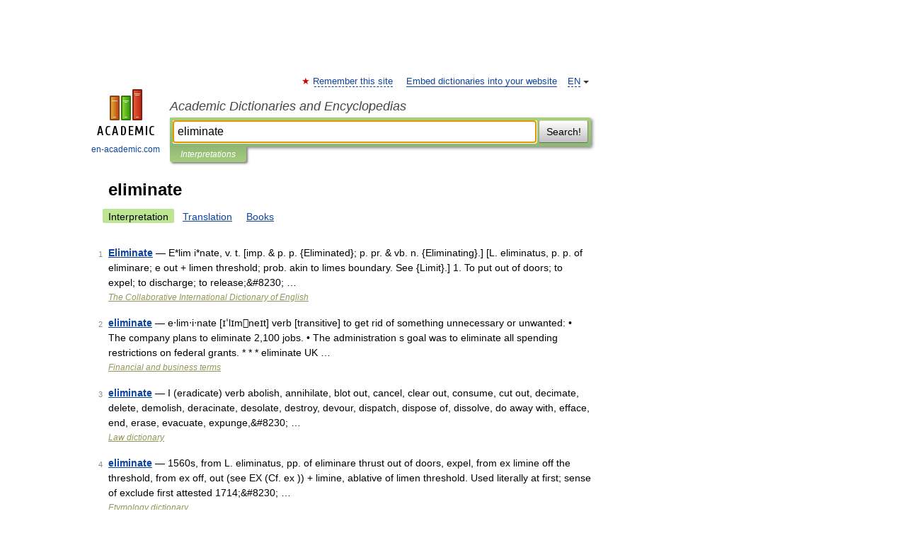

--- FILE ---
content_type: text/html; charset=UTF-8
request_url: https://cide.en-academic.com/synonyms/eliminate
body_size: 8985
content:
<!DOCTYPE html>
<html lang="en">
<head>


	<meta http-equiv="Content-Type" content="text/html; charset=utf-8" />
	<title>eliminate | Interpretations | Academic Dictionaries and Encyclopedias</title>
	<meta name="Description" content="Academic Dictionaries and Encyclopedias" />
	<!-- type: desktop C: ru  -->
	<meta name="Keywords" content="eliminate" />

 
	<!--[if IE]>
	<meta http-equiv="cleartype" content="on" />
	<meta http-equiv="msthemecompatible" content="no"/>
	<![endif]-->

	<meta name="viewport" content="width=device-width, initial-scale=1, minimum-scale=1">

	
    <meta http-equiv='x-dns-prefetch-control' content='on'>
    <link rel="dns-prefetch" href="https://ajax.googleapis.com">
    <link rel="dns-prefetch" href="https://www.googletagservices.com">
    <link rel="dns-prefetch" href="https://www.google-analytics.com">
    <link rel="dns-prefetch" href="https://pagead2.googlesyndication.com">
    <link rel="dns-prefetch" href="https://ajax.googleapis.com">
    <link rel="dns-prefetch" href="https://an.yandex.ru">
    <link rel="dns-prefetch" href="https://mc.yandex.ru">

    <link rel="preload" href="/images/Logo_en.png"   as="image" >
    <link rel="preload" href="/images/Logo_h_en.png" as="image" >

	<meta property="og:title" content="" />
	<meta property="og:type" content="article" />
	<meta property="og:url" content="https:////cide.en-academic.com/searchall.php?SWord=eliminate&stype=0&btype=1&p=0" />
	<meta property="og:image" content="https://en-academic.com/images/Logo_social_en.png?3" />
	<meta property="og:description" content="Academic Dictionaries and Encyclopedias" />
	<meta property="og:site_name" content="Academic Dictionaries and Encyclopedias" />
	<link rel="search" type="application/opensearchdescription+xml" title="Academic Dictionaries and Encyclopedias" href="/dicsearch.xml" />
	<meta name="ROBOTS" content="NOINDEX, FOLLOW" />
	<link rel="canonical" href="https:////cide.en-academic.com/searchall.php?SWord=eliminate&stype=0&btype=1&p=0" />

<!-- +++++ ab_flag=1 fa_flag=2 +++++ -->

<!-- script async="async" src="https://www.googletagservices.com/tag/js/gpt.js"></script  -->
<script async="async" src="https://securepubads.g.doubleclick.net/tag/js/gpt.js"></script>

<script async type="text/javascript" src="//s.luxcdn.com/t/229742/360_light.js"></script>





<style type="text/css">
div.hidden,#sharemenu,div.autosuggest,#contextmenu,#ad_top,#ad_bottom,#ad_right,#ad_top2,#restrictions,#footer ul + div,#TerminsNavigationBar,#top-menu,#lang,#search-tabs,#search-box .translate-lang,#translate-arrow,#dic-query,#logo img.h,#t-direction-head,#langbar,.smm{display:none}p,ul{list-style-type:none;margin:0 0 15px}ul li{margin-bottom:6px}.content ul{list-style-type:disc}*{padding:0;margin:0}html,body{height:100%}body{padding:0;margin:0;color:#000;font:14px Helvetica,Arial,Tahoma,sans-serif;background:#fff;line-height:1.5em}a{color:#0d44a0;text-decoration:none}h1{font-size:24px;margin:0 0 18px}h2{font-size:20px;margin:0 0 14px}h3{font-size:16px;margin:0 0 10px}h1 a,h2 a{color:#454545!important}#page{margin:0 auto}#page{min-height:100%;position:relative;padding-top:105px}#page{width:720px;padding-right:330px}* html #page{height:100%}#header{position:relative;height:122px}#logo{float:left;margin-top:21px;width:125px}#logo a.img{width:90px;margin:0 0 0 16px}#logo a.img.logo-en{margin-left:13px}#logo a{display:block;font-size:12px;text-align:center;word-break:break-all}#site-title{padding-top:35px;margin:0 0 5px 135px}#site-title a{color:#000;font-size:18px;font-style:italic;display:block;font-weight:400}#search-box{margin-left:135px;border-top-right-radius:3px;border-bottom-right-radius:3px;padding:4px;position:relative;background:#abcf7e;min-height:33px}#search-box.dic{background:#896744}#search-box table{border-spacing:0;border-collapse:collapse;width:100%}#search-box table td{padding:0;vertical-align:middle}#search-box table td:first-child{padding-right:3px}#search-box table td:last-child{width:1px}#search-query,#dic-query,.translate-lang{padding:6px;font-size:16px;height:18px;border:1px solid #949494;width:100%;box-sizing:border-box;height:32px;float:none;margin:0;background:white;float:left;border-radius:0!important}#search-button{width:70px;height:32px;text-align:center;border:1px solid #7a8e69;border-radius:3px;background:#e0e0e0}#search-tabs{display:block;margin:0 15px 0 135px;padding:0;list-style-type:none}#search-tabs li{float:left;min-width:70px;max-width:140px;padding:0 15px;height:23px;line-height:23px;background:#bde693;text-align:center;margin-right:1px}#search-box.dic + #search-tabs li{background:#C9A784}#search-tabs li:last-child{border-bottom-right-radius:3px}#search-tabs li a{color:#353535;font-style:italic;font-size:12px;display:block;white-space:nowrap;text-overflow:ellipsis;overflow:hidden}#search-tabs li.active{height:22px;line-height:23px;position:relative;background:#abcf7e;border-bottom-left-radius:3px;border-bottom-right-radius:3px}#search-box.dic + #search-tabs li.active{background:#896744}#search-tabs li.active a{color:white}#content{clear:both;margin:30px 0;padding-left:15px}#content a{text-decoration:underline}#content .breadcrumb{margin-bottom:20px}#search_sublinks,#search_links{margin-bottom:8px;margin-left:-8px}#search_sublinks a,#search_links a{padding:3px 8px 1px;border-radius:2px}#search_sublinks a.active,#search_links a.active{color:#000 !important;background:#bde693;text-decoration:none!important}.term{color:saddlebrown}@media(max-width:767px){.hideForMobile{display:none}#header{height:auto}#page{padding:5px;width:auto}#logo{float:none;width:144px;text-align:left;margin:0;padding-top:5px}#logo a{height:44px;overflow:hidden;text-align:left}#logo img.h{display:initial;width:144px;height:44px}#logo img.v{display:none}#site-title{padding:0;margin:10px 0 5px}#search-box,#search-tabs{clear:both;margin:0;width:auto;padding:4px}#search-box.translate #search-query{width:100%;margin-bottom:4px}#search-box.translate #td-search{overflow:visible;display:table-cell}ul#search-tabs{white-space:nowrap;margin-top:5px;overflow-x:auto;overflow-y:hidden}ul#search-tabs li,ul#search-tabs li.active{background:none!important;box-shadow:none;min-width:0;padding:0 5px;float:none;display:inline-block}ul#search-tabs li a{border-bottom:1px dashed green;font-style:normal;color:green;font-size:16px}ul#search-tabs li.active a{color:black;border-bottom-color:white;font-weight:700}ul#search-tabs li a:hover,ul#search-tabs li.active a:hover{color:black}#content{margin:15px 0}.h250{height:280px;max-height:280px;overflow:hidden;margin:25px 0 25px 0}
}#search_results{margin-left:23px}.terms-list .item{float:left;margin:2px 0 0 -108px;position:relative;width:100px;color:#898989;font-size:11px;text-align:right}</style>

	<link rel="shortcut icon" href="https://en-academic.com/favicon.ico" type="image/x-icon" sizes="16x16" />
	<link rel="shortcut icon" href="https://en-academic.com/images/icon.ico" type="image/x-icon" sizes="32x32" />
    <link rel="shortcut icon" href="https://en-academic.com/images/icon.ico" type="image/x-icon" sizes="48x48" />
    
    <link rel="icon" type="image/png" sizes="16x16" href="/images/Logo_16x16_transparent.png" />
    <link rel="icon" type="image/png" sizes="32x32" href="/images/Logo_32x32_transparent.png" />
    <link rel="icon" type="image/png" sizes="48x48" href="/images/Logo_48x48_transparent.png" />
    <link rel="icon" type="image/png" sizes="64x64" href="/images/Logo_64x64_transparent.png" />
    <link rel="icon" type="image/png" sizes="128x128" href="/images/Logo_128x128_transparent.png" />

    <link rel="apple-touch-icon" sizes="57x57"   href="/images/apple-touch-icon-57x57.png" />
    <link rel="apple-touch-icon" sizes="60x60"   href="/images/apple-touch-icon-60x60.png" />
    <link rel="apple-touch-icon" sizes="72x72"   href="/images/apple-touch-icon-72x72.png" />
    <link rel="apple-touch-icon" sizes="76x76"   href="/images/apple-touch-icon-76x76.png" />
    <link rel="apple-touch-icon" sizes="114x114" href="/images/apple-touch-icon-114x114.png" />
    <link rel="apple-touch-icon" sizes="120x120" href="/images/apple-touch-icon-120x120.png" />
  
    <!-- link rel="mask-icon" href="/images/safari-pinned-tab.svg" color="#5bbad5" -->
    <meta name="msapplication-TileColor" content="#00aba9" />
    <meta name="msapplication-config" content="/images/browserconfig.xml" />
    <meta name="theme-color" content="#ffffff" />

    <meta name="apple-mobile-web-app-capable" content="yes" />
    <meta name="apple-mobile-web-app-status-bar-style" content="black /">


<script type="text/javascript">
  (function(i,s,o,g,r,a,m){i['GoogleAnalyticsObject']=r;i[r]=i[r]||function(){
  (i[r].q=i[r].q||[]).push(arguments)},i[r].l=1*new Date();a=s.createElement(o),
  m=s.getElementsByTagName(o)[0];a.async=1;a.src=g;m.parentNode.insertBefore(a,m)
  })(window,document,'script','//www.google-analytics.com/analytics.js','ga');

  ga('create', 'UA-2754246-1', 'auto');
  ga('require', 'displayfeatures');

  ga('set', 'dimension1', '');
  ga('set', 'dimension2', 'search');
  ga('set', 'dimension3', '1');

  ga('send', 'pageview');

</script>


<script type="text/javascript">
	if(typeof(console) == 'undefined' ) console = {};
	if(typeof(console.log) == 'undefined' ) console.log = function(){};
	if(typeof(console.warn) == 'undefined' ) console.warn = function(){};
	if(typeof(console.error) == 'undefined' ) console.error = function(){};
	if(typeof(console.time) == 'undefined' ) console.time = function(){};
	if(typeof(console.timeEnd) == 'undefined' ) console.timeEnd = function(){};
	Academic = {};
	Academic.sUserLanguage = 'en';
	Academic.sDomainURL = '';
	Academic.sMainDomainURL = '//dic.academic.ru/';
	Academic.sTranslateDomainURL = '//translate.en-academic.com/';
	Academic.deviceType = 'desktop';
		Academic.Lang = {};
	Academic.Lang.sTermNotFound = 'The term wasn\'t found'; 
</script>


<!--  Вариокуб -->
<script type="text/javascript">
    (function(e, x, pe, r, i, me, nt){
    e[i]=e[i]||function(){(e[i].a=e[i].a||[]).push(arguments)},
    me=x.createElement(pe),me.async=1,me.src=r,nt=x.getElementsByTagName(pe)[0],me.addEventListener("error",function(){function cb(t){t=t[t.length-1],"function"==typeof t&&t({flags:{}})};Array.isArray(e[i].a)&&e[i].a.forEach(cb);e[i]=function(){cb(arguments)}}),nt.parentNode.insertBefore(me,nt)})
    (window, document, "script", "https://abt.s3.yandex.net/expjs/latest/exp.js", "ymab");

    ymab("metrika.70309897", "init"/*, {clientFeatures}, {callback}*/);
    ymab("metrika.70309897", "setConfig", {enableSetYmUid: true});
</script>





</head>
<body>

<div id="ad_top">
<!-- top bnr -->
<div class="banner" style="max-height: 90px; overflow: hidden; display: inline-block;">


<div class="EAC_ATF_970"></div>

</div> <!-- top banner  -->




</div>
	<div id="page"  >








			<div id="header">
				<div id="logo">
					<a href="//en-academic.com">
						<img src="//en-academic.com/images/Logo_en.png" class="v" alt="en-academic.com" width="88" height="68" />
						<img src="//en-academic.com/images/Logo_h_en.png" class="h" alt="en-academic.com" width="144" height="44" />
						<br />
						en-academic.com					</a>
				</div>
					<ul id="top-menu">
						<li id="lang">
							<a href="#" class="link">EN</a>

							<ul id="lang-menu">

							<li><a href="//dic.academic.ru">RU</a></li>
<li><a href="//de-academic.com">DE</a></li>
<li><a href="//es-academic.com">ES</a></li>
<li><a href="//fr-academic.com">FR</a></li>
							</ul>
						</li>
						<!--li><a class="android" href="//dic.academic.ru/android.php">Android версия</a></li-->
						<!--li><a class="apple" href="//dic.academic.ru/apple.php">iPhone/iPad версия</a></li-->
						<li><a class="add-fav link" href="#" onClick="add_favorite(this);">Remember this site</a></li>
						<li><a href="//partners.academic.ru/partner_proposal.php" target="_blank">Embed dictionaries into your website</a></li>
						<!--li><a href="#">Forum</a></li-->
					</ul>
					<h2 id="site-title">
						<a href="//en-academic.com">Academic Dictionaries and Encyclopedias</a>
					</h2>

					<div id="search-box">
						<form action="/searchall.php" method="get" name="formSearch">

<table><tr><td id="td-search">

							<input type="text" name="SWord" id="search-query" required
							value="eliminate"
							title="Enter text to search in dictionaries and encyclopedias" placeholder="Enter text to search in dictionaries and encyclopedias"
							autocomplete="off" autofocus>


<div class="translate-lang">
	<select name="from" id="translateFrom">
				<option value="xx">Все языки</option><option value="ru">Русский</option><option value="en" selected>Английский</option><option value="fr">Французский</option><option value="de">Немецкий</option><option value="es">Испанский</option><option disabled>────────</option><option value="gw">Alsatian</option><option value="al">Altaic</option><option value="ar">Arabic</option><option value="an">Aragonese</option><option value="hy">Armenian</option><option value="rp">Aromanian</option><option value="at">Asturian</option><option value="ay">Aymara</option><option value="az">Azerbaijani</option><option value="bb">Bagobo</option><option value="ba">Bashkir</option><option value="eu">Basque</option><option value="be">Belarusian</option><option value="bg">Bulgarian</option><option value="bu">Buryat</option><option value="ca">Catalan</option><option value="ce">Chechen</option><option value="ck">Cherokee</option><option value="cn">Cheyenne</option><option value="zh">Chinese</option><option value="cv">Chuvash</option><option value="ke">Circassian</option><option value="cr">Cree</option><option value="ct">Crimean Tatar language</option><option value="hr">Croatian</option><option value="cs">Czech</option><option value="da">Danish</option><option value="dl">Dolgan</option><option value="nl">Dutch</option><option value="mv">Erzya</option><option value="eo">Esperanto</option><option value="et">Estonian</option><option value="ev">Evenki</option><option value="fo">Faroese</option><option value="fi">Finnish</option><option value="ka">Georgian</option><option value="el">Greek</option><option value="gn">Guaraní</option><option value="ht">Haitian</option><option value="he">Hebrew</option><option value="hi">Hindi</option><option value="hs">Hornjoserbska</option><option value="hu">Hungarian</option><option value="is">Icelandic</option><option value="uu">Idioma urrumano</option><option value="id">Indonesian</option><option value="in">Ingush</option><option value="ik">Inupiaq</option><option value="ga">Irish</option><option value="it">Italian</option><option value="ja">Japanese</option><option value="kb">Kabyle</option><option value="kc">Karachay</option><option value="kk">Kazakh</option><option value="km">Khmer</option><option value="go">Klingon</option><option value="kv">Komi</option><option value="mm">Komi</option><option value="ko">Korean</option><option value="kp">Kumyk</option><option value="ku">Kurdish</option><option value="ky">Kyrgyz</option><option value="ld">Ladino</option><option value="la">Latin</option><option value="lv">Latvian</option><option value="ln">Lingala</option><option value="lt">Lithuanian</option><option value="jb">Lojban</option><option value="lb">Luxembourgish</option><option value="mk">Macedonian</option><option value="ms">Malay</option><option value="ma">Manchu</option><option value="mi">Māori</option><option value="mj">Mari</option><option value="mu">Maya</option><option value="mf">Moksha</option><option value="mn">Mongolian</option><option value="mc">Mycenaean</option><option value="nu">Nahuatl</option><option value="og">Nogai</option><option value="se">Northern Sami</option><option value="no">Norwegian</option><option value="cu">Old Church Slavonic</option><option value="pr">Old Russian</option><option value="oa">Orok</option><option value="os">Ossetian</option><option value="ot">Ottoman Turkish</option><option value="pi">Pāli</option><option value="pa">Panjabi</option><option value="pm">Papiamento</option><option value="fa">Persian</option><option value="pl">Polish</option><option value="pt">Portuguese</option><option value="qu">Quechua</option><option value="qy">Quenya</option><option value="ro">Romanian, Moldavian</option><option value="sa">Sanskrit</option><option value="gd">Scottish Gaelic</option><option value="sr">Serbian</option><option value="cj">Shor</option><option value="sz">Silesian</option><option value="sk">Slovak</option><option value="sl">Slovene</option><option value="sx">Sumerian</option><option value="sw">Swahili</option><option value="sv">Swedish</option><option value="tl">Tagalog</option><option value="tg">Tajik</option><option value="tt">Tatar</option><option value="th">Thai</option><option value="bo">Tibetan Standard</option><option value="tf">Tofalar</option><option value="tr">Turkish</option><option value="tk">Turkmen</option><option value="tv">Tuvan</option><option value="tw">Twi</option><option value="ud">Udmurt</option><option value="ug">Uighur</option><option value="uk">Ukrainian</option><option value="ur">Urdu</option><option value="uz">Uzbek</option><option value="vp">Veps</option><option value="vi">Vietnamese</option><option value="wr">Waray</option><option value="cy">Welsh</option><option value="sh">Yakut</option><option value="yi">Yiddish</option><option value="yo">Yoruba</option><option value="ya">Yupik</option>	</select>
</div>
<div id="translate-arrow"><a>&nbsp;</a></div>
<div class="translate-lang">
	<select name="to" id="translateOf">
				<option value="xx" selected>Все языки</option><option value="ru">Русский</option><option value="en">Английский</option><option value="fr">Французский</option><option value="de">Немецкий</option><option value="es">Испанский</option><option disabled>────────</option><option value="af">Afrikaans</option><option value="sq">Albanian</option><option value="ar">Arabic</option><option value="hy">Armenian</option><option value="az">Azerbaijani</option><option value="eu">Basque</option><option value="bg">Bulgarian</option><option value="ca">Catalan</option><option value="ch">Chamorro</option><option value="ck">Cherokee</option><option value="zh">Chinese</option><option value="cv">Chuvash</option><option value="hr">Croatian</option><option value="cs">Czech</option><option value="da">Danish</option><option value="nl">Dutch</option><option value="mv">Erzya</option><option value="et">Estonian</option><option value="fo">Faroese</option><option value="fi">Finnish</option><option value="ka">Georgian</option><option value="el">Greek</option><option value="ht">Haitian</option><option value="he">Hebrew</option><option value="hi">Hindi</option><option value="hu">Hungarian</option><option value="is">Icelandic</option><option value="id">Indonesian</option><option value="ga">Irish</option><option value="it">Italian</option><option value="ja">Japanese</option><option value="kk">Kazakh</option><option value="go">Klingon</option><option value="ko">Korean</option><option value="ku">Kurdish</option><option value="la">Latin</option><option value="lv">Latvian</option><option value="lt">Lithuanian</option><option value="mk">Macedonian</option><option value="ms">Malay</option><option value="mt">Maltese</option><option value="mi">Māori</option><option value="mj">Mari</option><option value="mf">Moksha</option><option value="mn">Mongolian</option><option value="no">Norwegian</option><option value="cu">Old Church Slavonic</option><option value="pr">Old Russian</option><option value="pi">Pāli</option><option value="pm">Papiamento</option><option value="fa">Persian</option><option value="pl">Polish</option><option value="pt">Portuguese</option><option value="qy">Quenya</option><option value="ro">Romanian, Moldavian</option><option value="sr">Serbian</option><option value="sk">Slovak</option><option value="sl">Slovene</option><option value="sw">Swahili</option><option value="sv">Swedish</option><option value="tl">Tagalog</option><option value="ta">Tamil</option><option value="tt">Tatar</option><option value="th">Thai</option><option value="tr">Turkish</option><option value="ud">Udmurt</option><option value="ug">Uighur</option><option value="uk">Ukrainian</option><option value="ur">Urdu</option><option value="vi">Vietnamese</option><option value="yo">Yoruba</option>	</select>
</div>
<input type="hidden" name="did" id="did-field" value="" />
<input type="hidden" id="search-type" name="stype" value="0" />

</td><td>

							<button id="search-button">Search!</button>

</td></tr></table>

						</form>

						<input type="text" name="dic_query" id="dic-query"
						title="interactive contents" placeholder="interactive contents"
						autocomplete="off" >


					</div>
				  <ul id="search-tabs">
    <li data-search-type="0" id="interpretations" class="active"><a href="#" onclick="return false;">Interpretations</a></li>
  </ul>
				</div>

	
<div id="ad_top2"></div>	
			<div id="content">


<div id="search_results">

						<h1 id="title">eliminate</h1>
<div id="search_links">						<a class="active" >Interpretation</a>
						<a href="////translate.en-academic.com//eliminate/en/">Translation</a>
						<a href="/searchall.php?SWord=eliminate&amp;stype=10">Books</a>
</div><ul class="terms-list" id="found_articles">
<li><p><span class="item">1</span><strong><a href="//cide.en-academic.com/57279/Eliminate">Eliminate</a></strong> — E*lim i*nate, v. t. [imp. &amp; p. p. {Eliminated}; p. pr. &amp; vb. n. {Eliminating}.] [L. eliminatus, p. p. of eliminare; e out + limen threshold; prob. akin to limes boundary. See {Limit}.] 1. To put out of doors; to expel; to discharge; to release;&amp;#8230; …</p>
<p class="src"><a href="//cide.en-academic.com/">The Collaborative International Dictionary of English</a></p>
</li>
<li><p><span class="item">2</span><strong><a href="//business_finance.en-academic.com/19040/eliminate">eliminate</a></strong> — e‧lim‧i‧nate [ɪˈlɪmneɪt] verb [transitive] to get rid of something unnecessary or unwanted: • The company plans to eliminate 2,100 jobs. • The administration s goal was to eliminate all spending restrictions on federal grants. * * * eliminate UK …</p>
<p class="src"><a href="//business_finance.en-academic.com/">Financial and business terms</a></p>
</li>
<li><p><span class="item">3</span><strong><a href="//law.en-academic.com/31077/eliminate">eliminate</a></strong> — I (eradicate) verb abolish, annihilate, blot out, cancel, clear out, consume, cut out, decimate, delete, demolish, deracinate, desolate, destroy, devour, dispatch, dispose of, dissolve, do away with, efface, end, erase, evacuate, expunge,&amp;#8230; …</p>
<p class="src"><a href="//law.en-academic.com/">Law dictionary</a></p>
</li>
<li><p><span class="item">4</span><strong><a href="//etymology.en-academic.com/13804/eliminate">eliminate</a></strong> — 1560s, from L. eliminatus, pp. of eliminare thrust out of doors, expel, from ex limine off the threshold, from ex off, out (see EX (Cf. ex )) + limine, ablative of limen threshold. Used literally at first; sense of exclude first attested 1714;&amp;#8230; …</p>
<p class="src"><a href="//etymology.en-academic.com/">Etymology dictionary</a></p>
</li>
<li><p><span class="item">5</span><strong><a href="//synonym_new_dictionary.en-academic.com/2631/eliminate">eliminate</a></strong> — rule out, *exclude, debar, blackball, disbar, suspend,shut out Analogous words: *eject, oust, dismiss, expel, evict: eradicate, extirpate, *exterminate, uproot, wipe: expunge, *erase, delete, efface …</p>
<p class="src"><a href="//synonym_new_dictionary.en-academic.com/">New Dictionary of Synonyms</a></p>
</li>
<li><p><span class="item">6</span><strong><a href="//new_thesaurus.en-academic.com/4481/eliminate">eliminate</a></strong> — [v] remove, throw out annihilate, blot out*, bump off*, cancel, cast out, count out, cut out, defeat, discard, discharge, dismiss, dispense with, dispose of, disqualify, disregard, do away with, drive out, drop, eject, eradicate, erase, evict,&amp;#8230; …</p>
<p class="src"><a href="//new_thesaurus.en-academic.com/">New thesaurus</a></p>
</li>
<li><p><span class="item">7</span><strong><a href="//terms_en.en-academic.com/14146/eliminate">eliminate</a></strong> — ► VERB 1) completely remove or get rid of. 2) reject or exclude from consideration or further participation. DERIVATIVES elimination noun eliminator noun. ORIGIN Latin eliminare turn out of doors …</p>
<p class="src"><a href="//terms_en.en-academic.com/">English terms dictionary</a></p>
</li>
<li><p><span class="item">8</span><strong><a href="//world_en.en-academic.com/23603/eliminate">eliminate</a></strong> — [ē lim′ə nāt΄, ilim′ə nāt΄] vt. eliminated, eliminating [&amp;LT; L eliminatus, pp. of eliminare, to turn out of doors, banish &amp;LT; e , out + limen, threshold (akin to limes, boundary) &amp;LT; IE base * (e)lei , to bend &amp;GT; LIMB1] 1. to take out;&amp;#8230; …</p>
<p class="src"><a href="//world_en.en-academic.com/">English World dictionary</a></p>
</li>
<li><p><span class="item">9</span><strong><a href="//grammatical_examples.en-academic.com/764/eliminate">eliminate</a></strong> — 01. The government has been cutting budgets in various departments in an effort to [eliminate] the deficit. 02. The Brazilian team will be [eliminated] from the World Cup competition if they lose tomorrow s game. 03. André Agassi faces&amp;#8230; …</p>
<p class="src"><a href="//grammatical_examples.en-academic.com/">Grammatical examples in English</a></p>
</li>
<li><p><span class="item">10</span><strong><a href="//collocations.en-academic.com/5755/eliminate">eliminate</a></strong> — verb ADVERB ▪ altogether, completely, entirely, totally ▪ The risk cannot be eliminated altogether. ▪ This procedure does not completely eliminate the possibility of an accident. ▪ …</p>
<p class="src"><a href="//collocations.en-academic.com/">Collocations dictionary</a></p>
</li>
</ul>
<div class="page-nav">
<strong>Pages </strong>
<ul class="arrow">
	<li><a href="/searchall.php?SWord=eliminate&amp;stype=0&amp;btype=1&amp;p=1"><span>Next</span>&nbsp;&#8594;</a></li>
</ul>
<ul>
  <li class="active">1</li>
  <li><a href="/searchall.php?SWord=eliminate&amp;stype=0&amp;btype=1&amp;p=1">2</a></li>
  <li><a href="/searchall.php?SWord=eliminate&amp;stype=0&amp;btype=1&amp;p=2">3</a></li>
  <li><a href="/searchall.php?SWord=eliminate&amp;stype=0&amp;btype=1&amp;p=3">4</a></li>
  <li><a href="/searchall.php?SWord=eliminate&amp;stype=0&amp;btype=1&amp;p=4">5</a></li>
  <li><a href="/searchall.php?SWord=eliminate&amp;stype=0&amp;btype=1&amp;p=5">6</a></li>
  <li><a href="/searchall.php?SWord=eliminate&amp;stype=0&amp;btype=1&amp;p=6">7</a></li>
  <li><a href="/searchall.php?SWord=eliminate&amp;stype=0&amp;btype=1&amp;p=7">8</a></li>
  <li><a href="/searchall.php?SWord=eliminate&amp;stype=0&amp;btype=1&amp;p=8">9</a></li>
  <li><a href="/searchall.php?SWord=eliminate&amp;stype=0&amp;btype=1&amp;p=9">10</a></li>
  <li><a href="/searchall.php?SWord=eliminate&amp;stype=0&amp;btype=1&amp;p=10">11</a></li>
  <li><a href="/searchall.php?SWord=eliminate&amp;stype=0&amp;btype=1&amp;p=11">12</a></li>
  <li><a href="/searchall.php?SWord=eliminate&amp;stype=0&amp;btype=1&amp;p=12">13</a></li>
</ul>
</div>


</div>



			</div>
  
<div id="ad_bottom">

</div>

	<div id="footer">
		<div id="liveinternet">
            <!--LiveInternet counter--><a href="https://www.liveinternet.ru/click;academic"
            target="_blank"><img id="licntC2FD" width="31" height="31" style="border:0" 
            title="LiveInternet"
            src="[data-uri]"
            alt=""/></a><script>(function(d,s){d.getElementById("licntC2FD").src=
            "https://counter.yadro.ru/hit;academic?t44.6;r"+escape(d.referrer)+
            ((typeof(s)=="undefined")?"":";s"+s.width+"*"+s.height+"*"+
            (s.colorDepth?s.colorDepth:s.pixelDepth))+";u"+escape(d.URL)+
            ";h"+escape(d.title.substring(0,150))+";"+Math.random()})
            (document,screen)</script><!--/LiveInternet-->
		</div>


      <div id="restrictions">18+</div>


				&copy; Academic, 2000-2026
<ul>
			<li>
				Contact us:
				<a id="m_s" href="#">Technical Support</a>,
				<a id="m_a" href="#">Advertising</a>
			</li>
</ul>
<div>


			<a href="//partners.academic.ru/partner_proposal.php">Dictionaries export</a>, created on PHP, <div class="img joom"></div> Joomla, <div class="img drp"></div> Drupal, <div class="img wp"></div> WordPress, MODx.
</div>

	</div>



	<script async src="/js/academic.min.js?150324" type="text/javascript"></script>



<div id="ad_right">
<div class="banner">
  <div class="EAC_ATFR_300n"></div>
</div>
<div class="banner sticky">
  <div class="EAC_MIDR_300c"></div>
</div>

</div>


</div>


<!-- /59581491/bottom -->
<div id='div-gpt-ad-bottom'>
<script>
googletag.cmd.push(function() { googletag.display('div-gpt-ad-bottom'); });
</script>
</div>
<div id='div-gpt-ad-4fullscreen'>
</div>


<br/><br/><br/><br/>

<!-- Yandex.Metrika counter -->
<script type="text/javascript" >
   (function(m,e,t,r,i,k,a){m[i]=m[i]||function(){(m[i].a=m[i].a||[]).push(arguments)};
   m[i].l=1*new Date();k=e.createElement(t),a=e.getElementsByTagName(t)[0],k.async=1,k.src=r,a.parentNode.insertBefore(k,a)})
   (window, document, "script", "https://mc.yandex.ru/metrika/tag.js", "ym");

   ym(70309897, "init", {
        clickmap:false,
        trackLinks:true,
        accurateTrackBounce:false
   });
</script>
<noscript><div><img src="https://mc.yandex.ru/watch/70309897" style="position:absolute; left:-9999px;" alt="" /></div></noscript>
<!-- /Yandex.Metrika counter -->


<!-- Begin comScore Tag -->
<script>
  var _comscore = _comscore || [];
  _comscore.push({ c1: "2", c2: "23600742" });
  (function() {
    var s = document.createElement("script"), el = document.getElementsByTagName("script")[0]; s.async = true;
    s.src = (document.location.protocol == "https:" ? "https://sb" : "http://b") + ".scorecardresearch.com/beacon.js";
    el.parentNode.insertBefore(s, el);
  })();
</script>
<noscript>
  <img src="//b.scorecardresearch.com/p?c1=2&c2=23600742&cv=2.0&cj=1" />
</noscript>
<!-- End comScore Tag -->


                <div class="dc-catfish-container desktop">
                  <div id="adfox_172794692683231701"></div>
                  <script>
                    window.yaContextCb.push(() => {
                        Ya.adfoxCode.createAdaptive(
                            {
                                ownerId: 332443,
                                containerId: "adfox_172794692683231701",
                                params: {
                			p1: 'dehfd',
                			p2: 'heyb'
                                },
                                onRender: function (event) {
                                    console.log("onRender", event);
                                    dcMakeCatfish("adfox_172794692683231701");
                                },
                                onLoad: function (event) {
                                    console.log("onLoad", event);
                                },
                                onStub: function (event) {
                                    console.log("onStub", event);
                                },
                                onError: function (event) {
                                    console.log("onError", event);
                                },
                            },
                            ["desktop"],
                            {
                                tabletWidth: 830,
                                phoneWidth: 480,
                                isAutoReloads: false,
                            }
                        );
                    });
                </script>
<script>
setInterval(function(){            
window.Ya.adfoxCode.reload('adfox_172794692683231701', {onlyIfWasVisible: true})
}, 30000);
</script>

                </div>  



<div id="yandex_rtb_R-A-680335-21"></div> <!--  РСЯ лента  -->
<script>
//  Observer                                 
const feed = document.getElementById('yandex_rtb_R-A-680335-21'); 
    const callback = (entries) => {
            entries.forEach((entry) => {
                    if (entry.isIntersecting) {
                            Ya.Context.AdvManager.destroy({
                                            blockId:  'R-A-680335-18' 
                                    }) 
                    }
            });
    };
    const observer = new IntersectionObserver(callback, {
            threshold: 0
    });
    observer.observe(feed);
</script>



<!-- Full screen -->

<!-- In-image -->

<!-- Yandex.RTB R-A-680335-23 -->
<script>
window.addEventListener("load", () => {
    const render = (imageId) => {
        window.yaContextCb.push(() => {
            Ya.Context.AdvManager.render({
                "renderTo": imageId,
                "blockId": "R-A-680335-23",
                "type": "inImage"
            })
        })
    }
    const renderInImage = (images) => {
        if (!images.length) {
            return
        }
        const image = images.shift()
        image.id = `yandex_rtb_R-A-680335-23-${Math.random().toString(16).slice(2)}`
        if (image.tagName === "IMG" && !image.complete) {
            image.addEventListener("load", () => {
                render(image.id)
            }, { once: true })
        } else {
            render(image.id)
        }
        renderInImage(images)
    }
    renderInImage(Array.from(document.querySelectorAll("img")))
}, { once: true })
</script>


<br><br><br><br><br>
<br><br><br><br><br>
</body>
  <link rel="stylesheet" href="/css/academic_v2.css?20210501a" type="text/css" />
  <link rel="stylesheet" href="/css/mobile-menu.css?20190810" type="text/css" />

    

</html>

